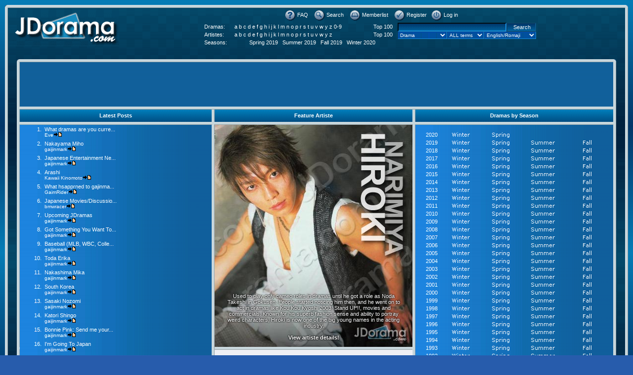

--- FILE ---
content_type: text/html; charset=UTF-8
request_url: https://jdorama.com/index.htm&sid=4884d4cd5bc840665bddab1c6631a6d1
body_size: 11786
content:
<!DOCTYPE HTML PUBLIC "-//W3C//DTD HTML 4.01 Transitional//EN">
<html xmlns="//www.w3.org/1999/xhtml" xmlns:fb="//www.facebook.com/2008/fbml" dir="ltr">
<head>
<meta http-equiv="Content-Type" content="text/html; charset=utf-8">
<meta http-equiv="Content-Style-Type" content="text/css">
<meta name="DESCRIPTION" content="JDorama.com is a site for fans of Japanese Drama (also called jdrama, jdorama or j-drama). It offers information on j-drama, reviews of your favorite jdrama series, and a wonderful jdorama forum where you can discuss all aspects of Japanese Drama."><meta name="KEYWORDS" content="jdorama japdrama jap drama dorama nihon Japanese database pictures artiste actress actor theme song vcd dvd soundtrack lyrics jpop discussion forum"><link rel="top" href="./index.php?sid=ef5493964288cbecb20427c5309d9fe4" title="jdorama.com Forum Index" />
<link rel="search" href="./search.php?sid=ef5493964288cbecb20427c5309d9fe4" title="Search" />
<link rel="help" href="./faq.php?sid=ef5493964288cbecb20427c5309d9fe4" title="FAQ" />
<link rel="author" href="./memberlist.php?sid=ef5493964288cbecb20427c5309d9fe4" title="Memberlist" />

<meta content='6467837834' property='fb:app_id'/>
<meta content='618276440' property='fb:admins'/>


<title>Japanese Drama Home :: jdorama.com</title>

<link rel="stylesheet" href="templates/JDorama/JDorama.css" type="text/css">
<script language="JavaScript" src="templates/JDorama/fade.js"></script>

<script src='//platform.twitter.com/widgets.js' type='text/javascript'></script>
<script type="text/javascript" src="//apis.google.com/js/plusone.js"></script>


<script type="text/javascript">

  var _gaq = _gaq || [];
  _gaq.push(['_setAccount', 'UA-5378067-1']);
  _gaq.push(['_trackPageview']);

  (function() {
    var ga = document.createElement('script'); ga.type = 'text/javascript'; ga.async = true;
    ga.src = ('https:' == document.location.protocol ? 'https://ssl' : 'http://www') + '.google-analytics.com/ga.js';
    var s = document.getElementsByTagName('script')[0]; s.parentNode.insertBefore(ga, s);
  })();

</script>
</head>
<body bgcolor="#0071AE" text="#FFFFFF" link="#FFFFFF" vlink="#9CCEFF">

<div id="fb-root"></div>
<script>(function(d, s, id) {
  var js, fjs = d.getElementsByTagName(s)[0];
  if (d.getElementById(id)) return;
  js = d.createElement(s); js.id = id;
  js.src = "//connect.facebook.net/en_US/sdk.js#xfbml=1&version=v2.5&appId=6467837834";
  fjs.parentNode.insertBefore(js, fjs);
}(document, 'script', 'facebook-jssdk'));</script>



<a name="top"></a>

<table border="0" cellspacing="0" cellpadding="0" align="center" width="100%">
  <tr>
    <td width="0%" class="mainboxLefttop"><img src="templates/JDorama/images/spacer.gif" width="6" height="6"></td>
    <td width="100%" class="mainboxTop"><img src="templates/JDorama/images/spacer.gif" width="6" height="6"></td>
    <td width="0%" class="mainboxRighttop"><img src="templates/JDorama/images/spacer.gif" width="6" height="6"></td>		  	
  </tr>
  <tr> 
    <td width="0%" class="mainboxLeft"><img src="templates/JDorama/images/spacer.gif" width="6" height="6"></td>
    <td width="100%" class="mainbox">
	
	<table width="100%" cellpadding="0" border="0">
		<tr>
			<td>	
		
				<table width="100%" cellspacing="0" cellpadding="0" border="0" style="height:74px">
					<tr valign="top"> 
						<td style="width:223px;height:74px"><a href="index.htm&amp;sid=ef5493964288cbecb20427c5309d9fe4"><img src="templates/JDorama/images/logo_JDorama.gif" border="0" alt="jdorama.com Forum Index" vspace="1" /></a></td>
						<td align="center" width="100%" valign="middle"> 
					
							<table cellspacing="0" cellpadding="2" border="0">
								<tr> 
									<td colspan="4" align="center" valign="top" nowrap="nowrap"><span class="mainmenu">
										&nbsp;<a href="faq.htm&amp;sid=ef5493964288cbecb20427c5309d9fe4" class="mainmenu"><img src="templates/JDorama/images/icon_mini_faq.gif" border="0" alt="FAQ" hspace="3" style="vertical-align:middle" />FAQ</a>&nbsp; 
										&nbsp;<a href="search.php?sid=ef5493964288cbecb20427c5309d9fe4" class="mainmenu"><img src="templates/JDorama/images/icon_mini_search.gif" border="0" alt="Search" hspace="3" style="vertical-align:middle" />Search</a>&nbsp; 
										&nbsp;<a href="memberlist.htm&amp;sid=ef5493964288cbecb20427c5309d9fe4" class="mainmenu"><img src="templates/JDorama/images/icon_mini_members.gif" border="0" alt="Memberlist" hspace="3" style="vertical-align:middle" />Memberlist</a>&nbsp;
																				&nbsp;<a href="profile.php?mode=register&amp;sid=ef5493964288cbecb20427c5309d9fe4" class="mainmenu"><img src="templates/JDorama/images/icon_mini_register.gif" border="0" alt="Register" hspace="3" style="vertical-align:middle" />Register</a>
																														&nbsp;<a href="login.php?sid=ef5493964288cbecb20427c5309d9fe4" class="mainmenu"><img src="templates/JDorama/images/icon_mini_login.gif" border="0" alt="Log in" hspace="3" style="vertical-align:middle" />Log in</a>&nbsp;
										</span>
									</td>
									<td rowspan="3">
										
									</td>
								</tr>

								<tr valign="bottom">
									<td align="center" valign="top" nowrap="nowrap">
										<table border="0" cellspacing="0" cellpadding="2" width="385">
											<tr><td class="mainmenu">Dramas: </td><td class="mainmenu"><a href="list.drama.A.0.htm">a</a> <a href="list.drama.B.0.htm">b</a> <a href="list.drama.C.0.htm">c</a> <a href="list.drama.D.0.htm">d</a> <a href="list.drama.E.0.htm">e</a> <a href="list.drama.F.0.htm">f</a> <a href="list.drama.G.0.htm">g</a> <a href="list.drama.H.0.htm">h</a> <a href="list.drama.I.0.htm">i</a> <a href="list.drama.J.0.htm">j</a> <a href="list.drama.K.0.htm">k</a> <a href="list.drama.L.0.htm">l</a> <a href="list.drama.M.0.htm">m</a> <a href="list.drama.N.0.htm">n</a> <a href="list.drama.O.0.htm">o</a> <a href="list.drama.P.0.htm">p</a> <a href="list.drama.R.0.htm">r</a> <a href="list.drama.S.0.htm">s</a> <a href="list.drama.T.0.htm">t</a> <a href="list.drama.U.0.htm">u</a> <a href="list.drama.V.0.htm">v</a> <a href="list.drama.W.0.htm">w</a> <a href="list.drama.Y.0.htm">y</a> <a href="list.drama.Z.0.htm">z</a> <a href="list.drama.1.0.htm">0-9</a> </td><td align="right"><a href="topdramas.htm">Top 100</a></td></tr>
											<tr><td class="mainmenu">Artistes: </td><td class="mainmenu"><a href="list.artiste.A.0.htm">a</a> <a href="list.artiste.B.0.htm">b</a> <a href="list.artiste.C.0.htm">c</a> <a href="list.artiste.D.0.htm">d</a> <a href="list.artiste.E.0.htm">e</a> <a href="list.artiste.F.0.htm">f</a> <a href="list.artiste.G.0.htm">g</a> <a href="list.artiste.H.0.htm">h</a> <a href="list.artiste.I.0.htm">i</a> <a href="list.artiste.J.0.htm">j</a> <a href="list.artiste.K.0.htm">k</a> <a href="list.artiste.L.0.htm">l</a> <a href="list.artiste.M.0.htm">m</a> <a href="list.artiste.N.0.htm">n</a> <a href="list.artiste.O.0.htm">o</a> <a href="list.artiste.P.0.htm">p</a> <a href="list.artiste.R.0.htm">r</a> <a href="list.artiste.S.0.htm">s</a> <a href="list.artiste.T.0.htm">t</a> <a href="list.artiste.U.0.htm">u</a> <a href="list.artiste.V.0.htm">v</a> <a href="list.artiste.W.0.htm">w</a> <a href="list.artiste.Y.0.htm">y</a> <a href="list.artiste.Z.0.htm">z</a> </td><td align="right"><a href="topartistes.htm">Top 100</a></td></tr>
											<tr><td class="mainmenu">Seasons: </td><td colspan="2" align="center">
												<a href="season.spring.2019.htm">Spring 2019</a> &nbsp;
												<a href="season.summer.2019.htm">Summer 2019</a> &nbsp;
												<a href="season.fall.2019.htm">Fall 2019</a> &nbsp;
												<a href="season.winter.2020.htm">Winter 2020</a> &nbsp;
											</td></tr>
										</table>
									</td>
									<td><form action="list.php" id="search"></td>
									<td align="center" valign="top" nowrap="nowrap">
										<table width="280" border="0" cellspacing="0" cellpadding="0">
											<tr>
												<td><input style="width:220px" name="s" value=""><input style="width:60px" name="sbutton" type="submit" value="Search"></td>
											</tr>
											<tr>
												<td><select name="w" class="gensmall" style="width:100px"><option value="d">Drama<option value="a">Artiste<option value="c">Cast<option value="t">Soundtrack<option value="l">Lyrics<option value="y">Synopsis<option value="w">JDict<option value="wn">JDict-Names<option value="wc">JDict-Computing<option value="ws">JDict-Science</select><select name="op" class="gensmall" style="width:75px"><option value="and">ALL terms<option value="or">Any term</select><select name="l" class="gensmall" style="width:105px"><option value="e">English/Romaji<option value="j">Japanese UTF-8<option value="ro">Romaji only<option value="eo">English only</select></td>
											</tr>
										</table>
									</td>
									<td></form></td>
								</tr>
								<tr><td colspan="4" style="width:20px"></td></tr>
							</table>

						</td>
					</tr>
				</table>
			</td>
		</tr>
	</table>

	<table width="100%" cellpadding="16" border="0">
		<tr>
			<td>	

			<table border="0" cellspacing="0" cellpadding="0" width="100%">
	<tr> 
	  <td width="6" class="mainboxLefttop"><img src="templates/JDorama/images/spacer.gif" width="6" height="6"></td>
	  <td width="100%" class="mainboxTop"><img src="templates/JDorama/images/spacer.gif" width="6" height="6"></td>
	  <td width="6" class="mainboxRighttop"><img src="templates/JDorama/images/spacer.gif" width="6" height="6"></td>
	</tr>
        <tr>
          <td width="0%" class="cboxLeft"><img src="templates/JDorama/images/spacer.gif" width="6" height="6"></td>
          <td width="100%" class="cbox" align="center"> 

<script type="text/javascript"><!--
google_ad_client = "pub-5875637727664718";
google_ad_width = 728;
google_ad_height = 90;
google_ad_format = "728x90_as";
google_ad_type = "text_image";
//2006-11-06: Main top
google_ad_channel = "0580889326";
google_color_border = "11609A";
google_color_bg = "11609A";
google_color_link = "FFFFFF";
google_color_text = "FFFFFF";
google_color_url = "FFFFFF";
//--></script>
<script type="text/javascript"
  src="//pagead2.googlesyndication.com/pagead/show_ads.js">
</script>

          </td>
          <td width="0%" class="cboxRight"><img src="templates/JDorama/images/spacer.gif" width="6" height="6"></td>
        </tr>
	
        <tr>
		  <td width="0%" class="mainboxMiddleleft"><img src="templates/JDorama/images/spacer.gif" width="6" height="6"></td>
          <td width="100%" valign="top" class="cboxBottom"><img src="templates/JDorama/images/spacer.gif" width="6" height="6"></td>
		  <td width="0%" class="mainboxMiddleright"><img src="templates/JDorama/images/spacer.gif" width="6" height="6"></td>
        </tr>
	</table>



	<table border="0" cellspacing="0" cellpadding="0" width="100%">
	<tr> 
	  <td width="6" class="mainboxLeft"><img src="templates/JDorama/images/spacer.gif" width="6" height="6"></td>
	  <td class="ErrorConfirmBox"> 
		<table border="0" cellspacing="0" cellpadding="3" width="100%">
		  <tr><th>Latest Posts</th></tr>
		</table>
	  </td>
	  <td width="6" class="mainboxLeft"><img src="templates/JDorama/images/spacer.gif" width="6" height="6"></td>
	  <td width="400" class="ErrorConfirmBox"> 
		<table border="0" cellspacing="0" cellpadding="3" width="100%">
		  <tr><th><a href="featureartistes.htm">Feature Artiste</a></th></tr>
		</table>
	  </td>
	  <td width="6" class="mainboxRight"><img src="templates/JDorama/images/spacer.gif" width="6" height="6"></td>
	  <td class="ErrorConfirmBox"> 
		<table border="0" cellspacing="0" cellpadding="3" width="100%">
		  <tr><th>Dramas by Season</th></tr>
		</table>
	  </td>
	  <td width="6" class="mainboxRight"><img src="templates/JDorama/images/spacer.gif" width="6" height="6"></td>
	</tr>
	<tr>
		<td width="0%" class="mainboxMiddleleft"><img src="templates/JDorama/images/spacer.gif" width="6" height="6"></td>
		<td class="mainboxMiddlecenter"><img src="templates/JDorama/images/spacer.gif" width="6" height="6"></td>
		<td width="0%" class="mainboxMiddlecross"><img src="templates/JDorama/images/spacer.gif" width="6" height="6"></td>
		<td width="400" class="mainboxMiddlecenter"><img src="templates/JDorama/images/spacer.gif" width="6" height="6"></td>
		<td width="0%" class="mainboxMiddlecross"><img src="templates/JDorama/images/spacer.gif" width="6" height="6"></td>
		<td class="mainboxMiddlecenter"><img src="templates/JDorama/images/spacer.gif" width="6" height="6"></td>
		<td width="0%" class="mainboxMiddleright"><img src="templates/JDorama/images/spacer.gif" width="6" height="6"></td>
	</tr>
	<tr valign="top"> 
	  <td width="6" class="mainboxLeft"><img src="templates/JDorama/images/spacer.gif" width="6" height="6"></td>
	  <td class="cBoxStart" rowspan="3"> 
		<table border="0" cellspacing="0" cellpadding="0" width="100%">
		  <tr><td><script>
	function setStatus(s) {
		window.status=s;
		return(true);
	}
	var title1 = "What dramas are you currently watching?";
var title2 = "Nakayama Miho";
var title3 = "Japanese Entertainment News";
var title4 = "Arashi";
var title5 = "What hsapprned to gajinmark?";
var title6 = "Japanese Movies/Discussion/Recommendations";
var title7 = "Upcoming JDramas";
var title8 = "Got Something You Want To Say?";
var title9 = "Baseball (MLB, WBC, College, etc.)";
var title10 = "Toda Erika";
var title11 = "Nakashima Mika";
var title12 = "South Korea";
var title13 = "Sasaki Nozomi";
var title14 = "Katori Shingo";
var title15 = "Bonnie Pink: Send me your questions!";
var title16 = "I'm Going To Japan";
var title17 = "Academy Awards/Oscars";
var title18 = "How's the Weather There?";

</script><table width=100% border=0 cellspacing=0 cellpadding=3><tr valign=top><td align=right>1.</td><td><a href='viewtopic.1305.htm' onMouseOver='return setStatus(title1)' onMouseOut='return setStatus("")'>What dramas are you curre...</a><br><span class='gensmall'><a href='viewprofile.7512.htm'>Eve</a><a href='viewpost.964614.htm#964614'><img src='templates/JDorama/images/icon_latest_reply.gif' border='0'></a></span></td></tr><tr valign=top><td align=right>2.</td><td><a href='viewtopic.3193.htm' onMouseOver='return setStatus(title2)' onMouseOut='return setStatus("")'>Nakayama Miho</a><br><span class='gensmall'><a href='viewprofile.30463.htm'>gaijinmark</a><a href='viewpost.964613.htm#964613'><img src='templates/JDorama/images/icon_latest_reply.gif' border='0'></a></span></td></tr><tr valign=top><td align=right>3.</td><td><a href='viewtopic.3827.htm' onMouseOver='return setStatus(title3)' onMouseOut='return setStatus("")'>Japanese Entertainment Ne...</a><br><span class='gensmall'><a href='viewprofile.30463.htm'>gaijinmark</a><a href='viewpost.964612.htm#964612'><img src='templates/JDorama/images/icon_latest_reply.gif' border='0'></a></span></td></tr><tr valign=top><td align=right>4.</td><td><a href='viewtopic.2525.htm' onMouseOver='return setStatus(title4)' onMouseOut='return setStatus("")'>Arashi</a><br><span class='gensmall'><a href='viewprofile.11775.htm'>Kawaii Kinomoto</a><a href='viewpost.964611.htm#964611'><img src='templates/JDorama/images/icon_latest_reply.gif' border='0'></a></span></td></tr><tr valign=top><td align=right>5.</td><td><a href='viewtopic.13537.htm' onMouseOver='return setStatus(title5)' onMouseOut='return setStatus("")'>What hsapprned to gajinma...</a><br><span class='gensmall'><a href='viewprofile.52346.htm'>GaimRider</a><a href='viewpost.964610.htm#964610'><img src='templates/JDorama/images/icon_latest_reply.gif' border='0'></a></span></td></tr><tr valign=top><td align=right>6.</td><td><a href='viewtopic.1753.htm' onMouseOver='return setStatus(title6)' onMouseOut='return setStatus("")'>Japanese Movies/Discussio...</a><br><span class='gensmall'><a href='viewprofile.2250.htm'>bmwracer</a><a href='viewpost.964609.htm#964609'><img src='templates/JDorama/images/icon_latest_reply.gif' border='0'></a></span></td></tr><tr valign=top><td align=right>7.</td><td><a href='viewtopic.4683.htm' onMouseOver='return setStatus(title7)' onMouseOut='return setStatus("")'>Upcoming JDramas</a><br><span class='gensmall'><a href='viewprofile.30463.htm'>gaijinmark</a><a href='viewpost.964607.htm#964607'><img src='templates/JDorama/images/icon_latest_reply.gif' border='0'></a></span></td></tr><tr valign=top><td align=right>8.</td><td><a href='viewtopic.2524.htm' onMouseOver='return setStatus(title8)' onMouseOut='return setStatus("")'>Got Something You Want To...</a><br><span class='gensmall'><a href='viewprofile.30463.htm'>gaijinmark</a><a href='viewpost.964606.htm#964606'><img src='templates/JDorama/images/icon_latest_reply.gif' border='0'></a></span></td></tr><tr valign=top><td align=right>9.</td><td><a href='viewtopic.5618.htm' onMouseOver='return setStatus(title9)' onMouseOut='return setStatus("")'>Baseball (MLB, WBC, Colle...</a><br><span class='gensmall'><a href='viewprofile.30463.htm'>gaijinmark</a><a href='viewpost.964605.htm#964605'><img src='templates/JDorama/images/icon_latest_reply.gif' border='0'></a></span></td></tr><tr valign=top><td align=right>10.</td><td><a href='viewtopic.8165.htm' onMouseOver='return setStatus(title10)' onMouseOut='return setStatus("")'>Toda Erika</a><br><span class='gensmall'><a href='viewprofile.30463.htm'>gaijinmark</a><a href='viewpost.964604.htm#964604'><img src='templates/JDorama/images/icon_latest_reply.gif' border='0'></a></span></td></tr><tr valign=top><td align=right>11.</td><td><a href='viewtopic.2842.htm' onMouseOver='return setStatus(title11)' onMouseOut='return setStatus("")'>Nakashima Mika</a><br><span class='gensmall'><a href='viewprofile.30463.htm'>gaijinmark</a><a href='viewpost.964603.htm#964603'><img src='templates/JDorama/images/icon_latest_reply.gif' border='0'></a></span></td></tr><tr valign=top><td align=right>12.</td><td><a href='viewtopic.1570.htm' onMouseOver='return setStatus(title12)' onMouseOut='return setStatus("")'>South Korea</a><br><span class='gensmall'><a href='viewprofile.30463.htm'>gaijinmark</a><a href='viewpost.964601.htm#964601'><img src='templates/JDorama/images/icon_latest_reply.gif' border='0'></a></span></td></tr><tr valign=top><td align=right>13.</td><td><a href='viewtopic.12808.htm' onMouseOver='return setStatus(title13)' onMouseOut='return setStatus("")'>Sasaki Nozomi</a><br><span class='gensmall'><a href='viewprofile.30463.htm'>gaijinmark</a><a href='viewpost.964600.htm#964600'><img src='templates/JDorama/images/icon_latest_reply.gif' border='0'></a></span></td></tr><tr valign=top><td align=right>14.</td><td><a href='viewtopic.6286.htm' onMouseOver='return setStatus(title14)' onMouseOut='return setStatus("")'>Katori Shingo</a><br><span class='gensmall'><a href='viewprofile.30463.htm'>gaijinmark</a><a href='viewpost.964598.htm#964598'><img src='templates/JDorama/images/icon_latest_reply.gif' border='0'></a></span></td></tr><tr valign=top><td align=right>15.</td><td><a href='viewtopic.6967.htm' onMouseOver='return setStatus(title15)' onMouseOut='return setStatus("")'>Bonnie Pink: Send me your...</a><br><span class='gensmall'><a href='viewprofile.30463.htm'>gaijinmark</a><a href='viewpost.964596.htm#964596'><img src='templates/JDorama/images/icon_latest_reply.gif' border='0'></a></span></td></tr><tr valign=top><td align=right>16.</td><td><a href='viewtopic.6540.htm' onMouseOver='return setStatus(title16)' onMouseOut='return setStatus("")'>I&#39;m Going To Japan</a><br><span class='gensmall'><a href='viewprofile.30463.htm'>gaijinmark</a><a href='viewpost.964595.htm#964595'><img src='templates/JDorama/images/icon_latest_reply.gif' border='0'></a></span></td></tr><tr valign=top><td align=right>17.</td><td><a href='viewtopic.3427.htm' onMouseOver='return setStatus(title17)' onMouseOut='return setStatus("")'>Academy Awards/Oscars</a><br><span class='gensmall'><a href='viewprofile.30463.htm'>gaijinmark</a><a href='viewpost.964593.htm#964593'><img src='templates/JDorama/images/icon_latest_reply.gif' border='0'></a></span></td></tr><tr valign=top><td align=right>18.</td><td><a href='viewtopic.2739.htm' onMouseOver='return setStatus(title18)' onMouseOut='return setStatus("")'>How&#39;s the Weather There?</a><br><span class='gensmall'><a href='viewprofile.7512.htm'>Eve</a><a href='viewpost.964589.htm#964589'><img src='templates/JDorama/images/icon_latest_reply.gif' border='0'></a></span></td></tr><tr><td colspan='2' align='center'><br><a href='search.php?search_id=newposts'>View posts since last visit</a></td></tr></table></td></tr>
		</table>
	  </td>
	  <td width="6" class="mainboxLeft"><img src="templates/JDorama/images/spacer.gif" width="6" height="6"></td>
	  <td width="400" class="ErrorConfirmBox"> 
		<table border="0" cellspacing="0" cellpadding="0" width="100%">
		  <tr valign="top"><td style="width:400px;height:450px;"><div style="width:400px;height:450px;position:absolute"><div style="position:absolute;left:0px;right:0px;width:400px;height:450px"><img src="img_f/feature_narimiya_hiroki.jpg" width="400" height="450" /></div><table style="position:absolute;left:0px;right:0px;width:400px;height:450px"><tr valign="bottom"><td style="text-align:center;color:#ffffff; text-shadow:0px 0px 3px #000000, 0px 0px 3px #000000; padding:0px 20px 15px 20px; width:400px;height:450px">Used to play only cameo roles in dramas until he got a role as Noda Takeshi in Gokusen. People started noticing him then, and he went on to act in dramas like Kou Kou Kyoshi 2003, Stand UP!!, movies and commercials. Known for his superb fashion sense and ability to portray weird characters, Hiroki is now one of the big young names in the acting industry.<br><br><b><a href="artiste.1562.htm" style="text-shadow:0 0 3px black,0 0 3px black">View artiste details!</a></b></td></tr></table></div></td></tr>
		</table>
	  </td>
	  <td width="6" class="mainboxRight"><img src="templates/JDorama/images/spacer.gif" width="6" height="6"></td>
	  <td class="cBoxStart" rowspan="3"> 
		<table border="0" cellspacing="0" cellpadding="0" width="100%">
		  <tr><td><div style="overflow:auto;height:675px"><br><table width=90% border=0 cellspacing=0 cellpadding=1 align=center><tr><td>2020</td><td><a href="season.winter.2020.htm"><img border='0' height='13' src='images/jdrama.winter.gif' width='38' height='13' alt='Winter Japanese Dramas' /></a></td><td><a href="season.spring.2020.htm"><img border='0' height='14' src='images/jdrama.spring.gif' width='37' height='14' alt='Spring Japanese Dramas' /></a></td><td></td><td></td></tr><tr><td>2019</td><td><a href="season.winter.2019.htm"><img border='0' height='13' src='images/jdrama.winter.gif' width='38' height='13' alt='Winter Japanese Dramas' /></a></td><td><a href="season.spring.2019.htm"><img border='0' height='14' src='images/jdrama.spring.gif' width='37' height='14' alt='Spring Japanese Dramas' /></a></td><td><a href="season.summer.2019.htm"><img border='0' height='12' src='images/jdrama.summer.gif' width='50' height='12' alt='Summer Japanese Dramas' /></a></td><td><a href="season.fall.2019.htm"><img border='0' height='13' src='images/jdrama.fall.gif' width='19' height='13' alt='Fall Japanese Dramas' /></a></td></tr><tr><td>2018</td><td><a href="season.winter.2018.htm"><img border='0' height='13' src='images/jdrama.winter.gif' width='38' height='13' alt='Winter Japanese Dramas' /></a></td><td><a href="season.spring.2018.htm"><img border='0' height='14' src='images/jdrama.spring.gif' width='37' height='14' alt='Spring Japanese Dramas' /></a></td><td><a href="season.summer.2018.htm"><img border='0' height='12' src='images/jdrama.summer.gif' width='50' height='12' alt='Summer Japanese Dramas' /></a></td><td><a href="season.fall.2018.htm"><img border='0' height='13' src='images/jdrama.fall.gif' width='19' height='13' alt='Fall Japanese Dramas' /></a></td></tr><tr><td>2017</td><td><a href="season.winter.2017.htm"><img border='0' height='13' src='images/jdrama.winter.gif' width='38' height='13' alt='Winter Japanese Dramas' /></a></td><td><a href="season.spring.2017.htm"><img border='0' height='14' src='images/jdrama.spring.gif' width='37' height='14' alt='Spring Japanese Dramas' /></a></td><td><a href="season.summer.2017.htm"><img border='0' height='12' src='images/jdrama.summer.gif' width='50' height='12' alt='Summer Japanese Dramas' /></a></td><td><a href="season.fall.2017.htm"><img border='0' height='13' src='images/jdrama.fall.gif' width='19' height='13' alt='Fall Japanese Dramas' /></a></td></tr><tr><td>2016</td><td><a href="season.winter.2016.htm"><img border='0' height='13' src='images/jdrama.winter.gif' width='38' height='13' alt='Winter Japanese Dramas' /></a></td><td><a href="season.spring.2016.htm"><img border='0' height='14' src='images/jdrama.spring.gif' width='37' height='14' alt='Spring Japanese Dramas' /></a></td><td><a href="season.summer.2016.htm"><img border='0' height='12' src='images/jdrama.summer.gif' width='50' height='12' alt='Summer Japanese Dramas' /></a></td><td><a href="season.fall.2016.htm"><img border='0' height='13' src='images/jdrama.fall.gif' width='19' height='13' alt='Fall Japanese Dramas' /></a></td></tr><tr><td>2015</td><td><a href="season.winter.2015.htm"><img border='0' height='13' src='images/jdrama.winter.gif' width='38' height='13' alt='Winter Japanese Dramas' /></a></td><td><a href="season.spring.2015.htm"><img border='0' height='14' src='images/jdrama.spring.gif' width='37' height='14' alt='Spring Japanese Dramas' /></a></td><td><a href="season.summer.2015.htm"><img border='0' height='12' src='images/jdrama.summer.gif' width='50' height='12' alt='Summer Japanese Dramas' /></a></td><td><a href="season.fall.2015.htm"><img border='0' height='13' src='images/jdrama.fall.gif' width='19' height='13' alt='Fall Japanese Dramas' /></a></td></tr><tr><td>2014</td><td><a href="season.winter.2014.htm"><img border='0' height='13' src='images/jdrama.winter.gif' width='38' height='13' alt='Winter Japanese Dramas' /></a></td><td><a href="season.spring.2014.htm"><img border='0' height='14' src='images/jdrama.spring.gif' width='37' height='14' alt='Spring Japanese Dramas' /></a></td><td><a href="season.summer.2014.htm"><img border='0' height='12' src='images/jdrama.summer.gif' width='50' height='12' alt='Summer Japanese Dramas' /></a></td><td><a href="season.fall.2014.htm"><img border='0' height='13' src='images/jdrama.fall.gif' width='19' height='13' alt='Fall Japanese Dramas' /></a></td></tr><tr><td>2013</td><td><a href="season.winter.2013.htm"><img border='0' height='13' src='images/jdrama.winter.gif' width='38' height='13' alt='Winter Japanese Dramas' /></a></td><td><a href="season.spring.2013.htm"><img border='0' height='14' src='images/jdrama.spring.gif' width='37' height='14' alt='Spring Japanese Dramas' /></a></td><td><a href="season.summer.2013.htm"><img border='0' height='12' src='images/jdrama.summer.gif' width='50' height='12' alt='Summer Japanese Dramas' /></a></td><td><a href="season.fall.2013.htm"><img border='0' height='13' src='images/jdrama.fall.gif' width='19' height='13' alt='Fall Japanese Dramas' /></a></td></tr><tr><td>2012</td><td><a href="season.winter.2012.htm"><img border='0' height='13' src='images/jdrama.winter.gif' width='38' height='13' alt='Winter Japanese Dramas' /></a></td><td><a href="season.spring.2012.htm"><img border='0' height='14' src='images/jdrama.spring.gif' width='37' height='14' alt='Spring Japanese Dramas' /></a></td><td><a href="season.summer.2012.htm"><img border='0' height='12' src='images/jdrama.summer.gif' width='50' height='12' alt='Summer Japanese Dramas' /></a></td><td><a href="season.fall.2012.htm"><img border='0' height='13' src='images/jdrama.fall.gif' width='19' height='13' alt='Fall Japanese Dramas' /></a></td></tr><tr><td>2011</td><td><a href="season.winter.2011.htm"><img border='0' height='13' src='images/jdrama.winter.gif' width='38' height='13' alt='Winter Japanese Dramas' /></a></td><td><a href="season.spring.2011.htm"><img border='0' height='14' src='images/jdrama.spring.gif' width='37' height='14' alt='Spring Japanese Dramas' /></a></td><td><a href="season.summer.2011.htm"><img border='0' height='12' src='images/jdrama.summer.gif' width='50' height='12' alt='Summer Japanese Dramas' /></a></td><td><a href="season.fall.2011.htm"><img border='0' height='13' src='images/jdrama.fall.gif' width='19' height='13' alt='Fall Japanese Dramas' /></a></td></tr><tr><td>2010</td><td><a href="season.winter.2010.htm"><img border='0' height='13' src='images/jdrama.winter.gif' width='38' height='13' alt='Winter Japanese Dramas' /></a></td><td><a href="season.spring.2010.htm"><img border='0' height='14' src='images/jdrama.spring.gif' width='37' height='14' alt='Spring Japanese Dramas' /></a></td><td><a href="season.summer.2010.htm"><img border='0' height='12' src='images/jdrama.summer.gif' width='50' height='12' alt='Summer Japanese Dramas' /></a></td><td><a href="season.fall.2010.htm"><img border='0' height='13' src='images/jdrama.fall.gif' width='19' height='13' alt='Fall Japanese Dramas' /></a></td></tr><tr><td>2009</td><td><a href="season.winter.2009.htm"><img border='0' height='13' src='images/jdrama.winter.gif' width='38' height='13' alt='Winter Japanese Dramas' /></a></td><td><a href="season.spring.2009.htm"><img border='0' height='14' src='images/jdrama.spring.gif' width='37' height='14' alt='Spring Japanese Dramas' /></a></td><td><a href="season.summer.2009.htm"><img border='0' height='12' src='images/jdrama.summer.gif' width='50' height='12' alt='Summer Japanese Dramas' /></a></td><td><a href="season.fall.2009.htm"><img border='0' height='13' src='images/jdrama.fall.gif' width='19' height='13' alt='Fall Japanese Dramas' /></a></td></tr><tr><td>2008</td><td><a href="season.winter.2008.htm"><img border='0' height='13' src='images/jdrama.winter.gif' width='38' height='13' alt='Winter Japanese Dramas' /></a></td><td><a href="season.spring.2008.htm"><img border='0' height='14' src='images/jdrama.spring.gif' width='37' height='14' alt='Spring Japanese Dramas' /></a></td><td><a href="season.summer.2008.htm"><img border='0' height='12' src='images/jdrama.summer.gif' width='50' height='12' alt='Summer Japanese Dramas' /></a></td><td><a href="season.fall.2008.htm"><img border='0' height='13' src='images/jdrama.fall.gif' width='19' height='13' alt='Fall Japanese Dramas' /></a></td></tr><tr><td>2007</td><td><a href="season.winter.2007.htm"><img border='0' height='13' src='images/jdrama.winter.gif' width='38' height='13' alt='Winter Japanese Dramas' /></a></td><td><a href="season.spring.2007.htm"><img border='0' height='14' src='images/jdrama.spring.gif' width='37' height='14' alt='Spring Japanese Dramas' /></a></td><td><a href="season.summer.2007.htm"><img border='0' height='12' src='images/jdrama.summer.gif' width='50' height='12' alt='Summer Japanese Dramas' /></a></td><td><a href="season.fall.2007.htm"><img border='0' height='13' src='images/jdrama.fall.gif' width='19' height='13' alt='Fall Japanese Dramas' /></a></td></tr><tr><td>2006</td><td><a href="season.winter.2006.htm"><img border='0' height='13' src='images/jdrama.winter.gif' width='38' height='13' alt='Winter Japanese Dramas' /></a></td><td><a href="season.spring.2006.htm"><img border='0' height='14' src='images/jdrama.spring.gif' width='37' height='14' alt='Spring Japanese Dramas' /></a></td><td><a href="season.summer.2006.htm"><img border='0' height='12' src='images/jdrama.summer.gif' width='50' height='12' alt='Summer Japanese Dramas' /></a></td><td><a href="season.fall.2006.htm"><img border='0' height='13' src='images/jdrama.fall.gif' width='19' height='13' alt='Fall Japanese Dramas' /></a></td></tr><tr><td>2005</td><td><a href="season.winter.2005.htm"><img border='0' height='13' src='images/jdrama.winter.gif' width='38' height='13' alt='Winter Japanese Dramas' /></a></td><td><a href="season.spring.2005.htm"><img border='0' height='14' src='images/jdrama.spring.gif' width='37' height='14' alt='Spring Japanese Dramas' /></a></td><td><a href="season.summer.2005.htm"><img border='0' height='12' src='images/jdrama.summer.gif' width='50' height='12' alt='Summer Japanese Dramas' /></a></td><td><a href="season.fall.2005.htm"><img border='0' height='13' src='images/jdrama.fall.gif' width='19' height='13' alt='Fall Japanese Dramas' /></a></td></tr><tr><td>2004</td><td><a href="season.winter.2004.htm"><img border='0' height='13' src='images/jdrama.winter.gif' width='38' height='13' alt='Winter Japanese Dramas' /></a></td><td><a href="season.spring.2004.htm"><img border='0' height='14' src='images/jdrama.spring.gif' width='37' height='14' alt='Spring Japanese Dramas' /></a></td><td><a href="season.summer.2004.htm"><img border='0' height='12' src='images/jdrama.summer.gif' width='50' height='12' alt='Summer Japanese Dramas' /></a></td><td><a href="season.fall.2004.htm"><img border='0' height='13' src='images/jdrama.fall.gif' width='19' height='13' alt='Fall Japanese Dramas' /></a></td></tr><tr><td>2003</td><td><a href="season.winter.2003.htm"><img border='0' height='13' src='images/jdrama.winter.gif' width='38' height='13' alt='Winter Japanese Dramas' /></a></td><td><a href="season.spring.2003.htm"><img border='0' height='14' src='images/jdrama.spring.gif' width='37' height='14' alt='Spring Japanese Dramas' /></a></td><td><a href="season.summer.2003.htm"><img border='0' height='12' src='images/jdrama.summer.gif' width='50' height='12' alt='Summer Japanese Dramas' /></a></td><td><a href="season.fall.2003.htm"><img border='0' height='13' src='images/jdrama.fall.gif' width='19' height='13' alt='Fall Japanese Dramas' /></a></td></tr><tr><td>2002</td><td><a href="season.winter.2002.htm"><img border='0' height='13' src='images/jdrama.winter.gif' width='38' height='13' alt='Winter Japanese Dramas' /></a></td><td><a href="season.spring.2002.htm"><img border='0' height='14' src='images/jdrama.spring.gif' width='37' height='14' alt='Spring Japanese Dramas' /></a></td><td><a href="season.summer.2002.htm"><img border='0' height='12' src='images/jdrama.summer.gif' width='50' height='12' alt='Summer Japanese Dramas' /></a></td><td><a href="season.fall.2002.htm"><img border='0' height='13' src='images/jdrama.fall.gif' width='19' height='13' alt='Fall Japanese Dramas' /></a></td></tr><tr><td>2001</td><td><a href="season.winter.2001.htm"><img border='0' height='13' src='images/jdrama.winter.gif' width='38' height='13' alt='Winter Japanese Dramas' /></a></td><td><a href="season.spring.2001.htm"><img border='0' height='14' src='images/jdrama.spring.gif' width='37' height='14' alt='Spring Japanese Dramas' /></a></td><td><a href="season.summer.2001.htm"><img border='0' height='12' src='images/jdrama.summer.gif' width='50' height='12' alt='Summer Japanese Dramas' /></a></td><td><a href="season.fall.2001.htm"><img border='0' height='13' src='images/jdrama.fall.gif' width='19' height='13' alt='Fall Japanese Dramas' /></a></td></tr><tr><td>2000</td><td><a href="season.winter.2000.htm"><img border='0' height='13' src='images/jdrama.winter.gif' width='38' height='13' alt='Winter Japanese Dramas' /></a></td><td><a href="season.spring.2000.htm"><img border='0' height='14' src='images/jdrama.spring.gif' width='37' height='14' alt='Spring Japanese Dramas' /></a></td><td><a href="season.summer.2000.htm"><img border='0' height='12' src='images/jdrama.summer.gif' width='50' height='12' alt='Summer Japanese Dramas' /></a></td><td><a href="season.fall.2000.htm"><img border='0' height='13' src='images/jdrama.fall.gif' width='19' height='13' alt='Fall Japanese Dramas' /></a></td></tr><tr><td>1999</td><td><a href="season.winter.1999.htm"><img border='0' height='13' src='images/jdrama.winter.gif' width='38' height='13' alt='Winter Japanese Dramas' /></a></td><td><a href="season.spring.1999.htm"><img border='0' height='14' src='images/jdrama.spring.gif' width='37' height='14' alt='Spring Japanese Dramas' /></a></td><td><a href="season.summer.1999.htm"><img border='0' height='12' src='images/jdrama.summer.gif' width='50' height='12' alt='Summer Japanese Dramas' /></a></td><td><a href="season.fall.1999.htm"><img border='0' height='13' src='images/jdrama.fall.gif' width='19' height='13' alt='Fall Japanese Dramas' /></a></td></tr><tr><td>1998</td><td><a href="season.winter.1998.htm"><img border='0' height='13' src='images/jdrama.winter.gif' width='38' height='13' alt='Winter Japanese Dramas' /></a></td><td><a href="season.spring.1998.htm"><img border='0' height='14' src='images/jdrama.spring.gif' width='37' height='14' alt='Spring Japanese Dramas' /></a></td><td><a href="season.summer.1998.htm"><img border='0' height='12' src='images/jdrama.summer.gif' width='50' height='12' alt='Summer Japanese Dramas' /></a></td><td><a href="season.fall.1998.htm"><img border='0' height='13' src='images/jdrama.fall.gif' width='19' height='13' alt='Fall Japanese Dramas' /></a></td></tr><tr><td>1997</td><td><a href="season.winter.1997.htm"><img border='0' height='13' src='images/jdrama.winter.gif' width='38' height='13' alt='Winter Japanese Dramas' /></a></td><td><a href="season.spring.1997.htm"><img border='0' height='14' src='images/jdrama.spring.gif' width='37' height='14' alt='Spring Japanese Dramas' /></a></td><td><a href="season.summer.1997.htm"><img border='0' height='12' src='images/jdrama.summer.gif' width='50' height='12' alt='Summer Japanese Dramas' /></a></td><td><a href="season.fall.1997.htm"><img border='0' height='13' src='images/jdrama.fall.gif' width='19' height='13' alt='Fall Japanese Dramas' /></a></td></tr><tr><td>1996</td><td><a href="season.winter.1996.htm"><img border='0' height='13' src='images/jdrama.winter.gif' width='38' height='13' alt='Winter Japanese Dramas' /></a></td><td><a href="season.spring.1996.htm"><img border='0' height='14' src='images/jdrama.spring.gif' width='37' height='14' alt='Spring Japanese Dramas' /></a></td><td><a href="season.summer.1996.htm"><img border='0' height='12' src='images/jdrama.summer.gif' width='50' height='12' alt='Summer Japanese Dramas' /></a></td><td><a href="season.fall.1996.htm"><img border='0' height='13' src='images/jdrama.fall.gif' width='19' height='13' alt='Fall Japanese Dramas' /></a></td></tr><tr><td>1995</td><td><a href="season.winter.1995.htm"><img border='0' height='13' src='images/jdrama.winter.gif' width='38' height='13' alt='Winter Japanese Dramas' /></a></td><td><a href="season.spring.1995.htm"><img border='0' height='14' src='images/jdrama.spring.gif' width='37' height='14' alt='Spring Japanese Dramas' /></a></td><td><a href="season.summer.1995.htm"><img border='0' height='12' src='images/jdrama.summer.gif' width='50' height='12' alt='Summer Japanese Dramas' /></a></td><td><a href="season.fall.1995.htm"><img border='0' height='13' src='images/jdrama.fall.gif' width='19' height='13' alt='Fall Japanese Dramas' /></a></td></tr><tr><td>1994</td><td><a href="season.winter.1994.htm"><img border='0' height='13' src='images/jdrama.winter.gif' width='38' height='13' alt='Winter Japanese Dramas' /></a></td><td><a href="season.spring.1994.htm"><img border='0' height='14' src='images/jdrama.spring.gif' width='37' height='14' alt='Spring Japanese Dramas' /></a></td><td><a href="season.summer.1994.htm"><img border='0' height='12' src='images/jdrama.summer.gif' width='50' height='12' alt='Summer Japanese Dramas' /></a></td><td><a href="season.fall.1994.htm"><img border='0' height='13' src='images/jdrama.fall.gif' width='19' height='13' alt='Fall Japanese Dramas' /></a></td></tr><tr><td>1993</td><td><a href="season.winter.1993.htm"><img border='0' height='13' src='images/jdrama.winter.gif' width='38' height='13' alt='Winter Japanese Dramas' /></a></td><td><a href="season.spring.1993.htm"><img border='0' height='14' src='images/jdrama.spring.gif' width='37' height='14' alt='Spring Japanese Dramas' /></a></td><td><a href="season.summer.1993.htm"><img border='0' height='12' src='images/jdrama.summer.gif' width='50' height='12' alt='Summer Japanese Dramas' /></a></td><td><a href="season.fall.1993.htm"><img border='0' height='13' src='images/jdrama.fall.gif' width='19' height='13' alt='Fall Japanese Dramas' /></a></td></tr><tr><td>1992</td><td><a href="season.winter.1992.htm"><img border='0' height='13' src='images/jdrama.winter.gif' width='38' height='13' alt='Winter Japanese Dramas' /></a></td><td><a href="season.spring.1992.htm"><img border='0' height='14' src='images/jdrama.spring.gif' width='37' height='14' alt='Spring Japanese Dramas' /></a></td><td><a href="season.summer.1992.htm"><img border='0' height='12' src='images/jdrama.summer.gif' width='50' height='12' alt='Summer Japanese Dramas' /></a></td><td><a href="season.fall.1992.htm"><img border='0' height='13' src='images/jdrama.fall.gif' width='19' height='13' alt='Fall Japanese Dramas' /></a></td></tr><tr><td>1991</td><td><a href="season.winter.1991.htm"><img border='0' height='13' src='images/jdrama.winter.gif' width='38' height='13' alt='Winter Japanese Dramas' /></a></td><td><a href="season.spring.1991.htm"><img border='0' height='14' src='images/jdrama.spring.gif' width='37' height='14' alt='Spring Japanese Dramas' /></a></td><td><a href="season.summer.1991.htm"><img border='0' height='12' src='images/jdrama.summer.gif' width='50' height='12' alt='Summer Japanese Dramas' /></a></td><td><a href="season.fall.1991.htm"><img border='0' height='13' src='images/jdrama.fall.gif' width='19' height='13' alt='Fall Japanese Dramas' /></a></td></tr><tr><td>1990</td><td><a href="season.winter.1990.htm"><img border='0' height='13' src='images/jdrama.winter.gif' width='38' height='13' alt='Winter Japanese Dramas' /></a></td><td><a href="season.spring.1990.htm"><img border='0' height='14' src='images/jdrama.spring.gif' width='37' height='14' alt='Spring Japanese Dramas' /></a></td><td><a href="season.summer.1990.htm"><img border='0' height='12' src='images/jdrama.summer.gif' width='50' height='12' alt='Summer Japanese Dramas' /></a></td><td><a href="season.fall.1990.htm"><img border='0' height='13' src='images/jdrama.fall.gif' width='19' height='13' alt='Fall Japanese Dramas' /></a></td></tr><tr><td>1989</td><td><a href="season.winter.1989.htm"><img border='0' height='13' src='images/jdrama.winter.gif' width='38' height='13' alt='Winter Japanese Dramas' /></a></td><td><a href="season.spring.1989.htm"><img border='0' height='14' src='images/jdrama.spring.gif' width='37' height='14' alt='Spring Japanese Dramas' /></a></td><td><a href="season.summer.1989.htm"><img border='0' height='12' src='images/jdrama.summer.gif' width='50' height='12' alt='Summer Japanese Dramas' /></a></td><td><a href="season.fall.1989.htm"><img border='0' height='13' src='images/jdrama.fall.gif' width='19' height='13' alt='Fall Japanese Dramas' /></a></td></tr><tr><td>1988</td><td><a href="season.winter.1988.htm"><img border='0' height='13' src='images/jdrama.winter.gif' width='38' height='13' alt='Winter Japanese Dramas' /></a></td><td><a href="season.spring.1988.htm"><img border='0' height='14' src='images/jdrama.spring.gif' width='37' height='14' alt='Spring Japanese Dramas' /></a></td><td><a href="season.summer.1988.htm"><img border='0' height='12' src='images/jdrama.summer.gif' width='50' height='12' alt='Summer Japanese Dramas' /></a></td><td><a href="season.fall.1988.htm"><img border='0' height='13' src='images/jdrama.fall.gif' width='19' height='13' alt='Fall Japanese Dramas' /></a></td></tr><tr><td>1987</td><td><a href="season.winter.1987.htm"><img border='0' height='13' src='images/jdrama.winter.gif' width='38' height='13' alt='Winter Japanese Dramas' /></a></td><td><a href="season.spring.1987.htm"><img border='0' height='14' src='images/jdrama.spring.gif' width='37' height='14' alt='Spring Japanese Dramas' /></a></td><td></td><td><a href="season.fall.1987.htm"><img border='0' height='13' src='images/jdrama.fall.gif' width='19' height='13' alt='Fall Japanese Dramas' /></a></td></tr><tr><td>1986</td><td></td><td><a href="season.spring.1986.htm"><img border='0' height='14' src='images/jdrama.spring.gif' width='37' height='14' alt='Spring Japanese Dramas' /></a></td><td><a href="season.summer.1986.htm"><img border='0' height='12' src='images/jdrama.summer.gif' width='50' height='12' alt='Summer Japanese Dramas' /></a></td><td><a href="season.fall.1986.htm"><img border='0' height='13' src='images/jdrama.fall.gif' width='19' height='13' alt='Fall Japanese Dramas' /></a></td></tr><tr><td>1985</td><td><a href="season.winter.1985.htm"><img border='0' height='13' src='images/jdrama.winter.gif' width='38' height='13' alt='Winter Japanese Dramas' /></a></td><td></td><td></td><td><a href="season.fall.1985.htm"><img border='0' height='13' src='images/jdrama.fall.gif' width='19' height='13' alt='Fall Japanese Dramas' /></a></td></tr><tr><td>1984</td><td></td><td></td><td></td><td><a href="season.fall.1984.htm"><img border='0' height='13' src='images/jdrama.fall.gif' width='19' height='13' alt='Fall Japanese Dramas' /></a></td></tr><tr><td>1983</td><td></td><td><a href="season.spring.1983.htm"><img border='0' height='14' src='images/jdrama.spring.gif' width='37' height='14' alt='Spring Japanese Dramas' /></a></td><td></td><td></td></tr><tr><td>1981</td><td></td><td></td><td><a href="season.summer.1981.htm"><img border='0' height='12' src='images/jdrama.summer.gif' width='50' height='12' alt='Summer Japanese Dramas' /></a></td><td><a href="season.fall.1981.htm"><img border='0' height='13' src='images/jdrama.fall.gif' width='19' height='13' alt='Fall Japanese Dramas' /></a></td></tr><tr><td>1980</td><td><a href="season.winter.1980.htm"><img border='0' height='13' src='images/jdrama.winter.gif' width='38' height='13' alt='Winter Japanese Dramas' /></a></td><td></td><td></td><td><a href="season.fall.1980.htm"><img border='0' height='13' src='images/jdrama.fall.gif' width='19' height='13' alt='Fall Japanese Dramas' /></a></td></tr><tr><td>1979</td><td></td><td></td><td></td><td><a href="season.fall.1979.htm"><img border='0' height='13' src='images/jdrama.fall.gif' width='19' height='13' alt='Fall Japanese Dramas' /></a></td></tr><tr><td>1978</td><td><a href="season.winter.1978.htm"><img border='0' height='13' src='images/jdrama.winter.gif' width='38' height='13' alt='Winter Japanese Dramas' /></a></td><td></td><td></td><td></td></tr><tr><td>1969</td><td></td><td></td><td><a href="season.summer.1969.htm"><img border='0' height='12' src='images/jdrama.summer.gif' width='50' height='12' alt='Summer Japanese Dramas' /></a></td><td></td></tr><tr><td>1965</td><td><a href="season.winter.1965.htm"><img border='0' height='13' src='images/jdrama.winter.gif' width='38' height='13' alt='Winter Japanese Dramas' /></a></td><td></td><td></td><td></td></tr><tr><td>1964</td><td></td><td></td><td></td><td><a href="season.fall.1964.htm"><img border='0' height='13' src='images/jdrama.fall.gif' width='19' height='13' alt='Fall Japanese Dramas' /></a></td></tr></table><br></div></td></tr>
		</table>
	  </td>
	  <td width="6" class="mainboxRight"><img src="templates/JDorama/images/spacer.gif" width="6" height="6"></td>
	</tr>

	<tr>
		<td width="0%" class="mainboxMiddleleft"><img src="templates/JDorama/images/spacer.gif" width="6" height="6"></td>
		<td width="0%" class="mainboxLeft"><img src="templates/JDorama/images/spacer.gif" width="6" height="6"></td>
		<td width="400" class="mainboxMiddlecenter"><img src="templates/JDorama/images/spacer.gif" width="6" height="6"></td>
		<td width="0%" class="mainboxRight"><img src="templates/JDorama/images/spacer.gif" width="6" height="6"></td>
		<td width="0%" class="mainboxMiddleright"><img src="templates/JDorama/images/spacer.gif" width="6" height="6"></td>
	</tr>

	<tr valign="top"> 
	  <td width="6" class="mainboxLeft"><img src="templates/JDorama/images/spacer.gif" width="6" height="6"></td>
	  <td width="6" class="mainboxLeft"><img src="templates/JDorama/images/spacer.gif" width="6" height="6"></td>
	  <td width="400" class="ErrorConfirmBox"> 
		<table border="0" cellspacing="0" cellpadding="0" width="100%">
		  <tr><td bgcolor="#eeeff4">
		  <iframe src="//www.facebook.com/plugins/likebox.php?href=http%3A%2F%2Fwww.facebook.com%2Fjdorama&amp;width=400&amp;colorscheme=light&amp;connections=6&amp;stream=false&amp;header=true&amp;height=220" scrolling="no" frameborder="0" style="border:none; overflow:hidden; width:400px; height:220px;" allowTransparency="true"></iframe>
		  </td></tr>
		</table>
	  </td>
	  <td width="6" class="mainboxRight"><img src="templates/JDorama/images/spacer.gif" width="6" height="6"></td>
	  <td width="6" class="mainboxRight"><img src="templates/JDorama/images/spacer.gif" width="6" height="6"></td>
	</tr>
	
	</table>
	<table border="0" cellspacing="0" cellpadding="0" width="100%">
	
        <tr>
		  <td width="0%" class="mainboxMiddleleft"><img src="templates/JDorama/images/spacer.gif" width="6" height="6"></td>
          <td width="100%" valign="top" class="cboxBottom"><img src="templates/JDorama/images/spacer.gif" width="6" height="6"></td>
		  <td width="0%" class="mainboxMiddleright"><img src="templates/JDorama/images/spacer.gif" width="6" height="6"></td>
        </tr>




	<tr> 
	  <td width="6" class="mainboxLeft"><img src="templates/JDorama/images/spacer.gif" width="6" height="6"></td>
	  <td width="100%" class="ErrorConfirmBox"> 
		<table border="0" cellspacing="0" cellpadding="3" width="100%">
		  <tr><th>Latest Videos</th></tr>
		</table>
	  </td>
	  <td width="6" class="mainboxRight"><img src="templates/JDorama/images/spacer.gif" width="6" height="6"></td>
	</tr>

        <tr>
		  <td width="0%" class="mainboxMiddleleft"><img src="templates/JDorama/images/spacer.gif" width="6" height="6"></td>
          <td width="100%" valign="top" class="cboxBottom"><img src="templates/JDorama/images/spacer.gif" width="6" height="6"></td>
		  <td width="0%" class="mainboxMiddleright"><img src="templates/JDorama/images/spacer.gif" width="6" height="6"></td>
        </tr>

        <tr>
          <td width="0%" class="cboxLeft"><img src="templates/JDorama/images/spacer.gif" width="6" height="6"></td>
          <td width="100%" class="cbox" align="center"> 
<table align="center" cellspacing="0" cellpadding="4"><tr valign=top><td class="gensmall" width="140"><a href="ivideo.2786.htm"><img src="https://i.ytimg.com/vi/4AkjCBBKSBg/default.jpg" border="0" width="120" height="90"><br /><b>【10月19日 配信開始】 『福家堂本舗-KYOTO LOVE STORY』 予告編 | Amazon プライム・ビデオ<br />02:07</b> </a></td><td class="gensmall" width="140"><a href="ivideo.2780.htm"><img src="https://i.ytimg.com/vi/-xysj6kNheE/default.jpg" border="0" width="120" height="90"><br /><b>THE PERFECT INSIDER - Trailer　【Fuji TV Official】<br />00:31</b> </a></td><td rowspan="2" valign="middle">
<script type="text/javascript"><!--
google_ad_client = "pub-5875637727664718";
/* Main Page Videos */
google_ad_slot = "2351238936";
google_ad_width = 336;
google_ad_height = 280;
//-->
</script>
<script type="text/javascript"
src="//pagead2.googlesyndication.com/pagead/show_ads.js">
</script>
</td><td class="gensmall" width="140"><a href="ivideo.2773.htm"><img src="https://i.ytimg.com/vi/ZRiYleCeuxU/default.jpg" border="0" width="120" height="90"><br /><b>WOWOW「連続ドラマW 希望ヶ丘の人びと」特報映像（家族編）<br />00:30</b> </a></td><td class="gensmall" width="140"><a href="ivideo.2771.htm"><img src="https://i.ytimg.com/vi/adI0F9wWZ_8/default.jpg" border="0" width="120" height="90"><br /><b>スピッツ / 愛のことば<br />04:29</b> </a></td></tr>
<tr valign=top><td class="gensmall" width="140"><a href="ivideo.2769.htm"><img src="https://i.ytimg.com/vi/whpr-e1RjpQ/default.jpg" border="0" width="120" height="90"><br /><b>負けない心 / AAA<br />04:53</b> </a></td><td class="gensmall" width="140"><a href="ivideo.2765.htm"><img src="https://i.ytimg.com/vi/cd-qx2lF9Hg/default.jpg" border="0" width="120" height="90"><br /><b>藤原さくら - 「Soup」 (short ver.)<br />01:39</b> </a></td><td class="gensmall" width="140"><a href="ivideo.2756.htm"><img src="https://i.ytimg.com/vi/5Sq0tW4aWSE/default.jpg" border="0" width="120" height="90"><br /><b>dTVオリジナル「テラフォーマーズ／新たなる希望」予告編<br />01:31</b> </a></td><td class="gensmall" width="140"><a href="ivideo.2755.htm"><img src="https://i.ytimg.com/vi/mKRZiMPcQlM/default.jpg" border="0" width="120" height="90"><br /><b>『昼のセント酒』予告編<br />02:01</b> </a></td></tr></table>
          </td>
          <td width="0%" class="cboxRight"><img src="templates/JDorama/images/spacer.gif" width="6" height="6"></td>
        </tr>
        
        <tr>
          <td width="0%" class="cboxLeftbottom">&nbsp;</td>
          <td width="100%" valign="top" class="cboxBottom"><img src="templates/JDorama/images/spacer.gif" width="6" height="6"></td>
          <td width="0%" class="cboxRightbottom">&nbsp;</td>
        </tr>
	
	
	</table>

<br>


<table width="100%" cellspacing="0" cellpadding="2" border="0" align="center">
  <tr> 
	<td align="left" valign="bottom"><span class="gensmall">
		The time now is Sat Jan 24, 2026 7:14 pm<br />
	All times are GMT + 8 Hours<br /></span><span class="nav"><a href="index.htm&amp;sid=ef5493964288cbecb20427c5309d9fe4" class="nav">jdorama.com Forum Index</a></span></td>
	<td align="right" valign="bottom" class="gensmall">
				<a href="search.php?search_id=unanswered&amp;sid=ef5493964288cbecb20427c5309d9fe4" class="gensmall">View unanswered posts</a><br />
		<a href="index.php?mark=forums&amp;sid=ef5493964288cbecb20427c5309d9fe4" class="gensmall">Mark all forums read</a></td>
  </tr>
</table>

<br>
<table width="100%" border="0" cellspacing="0" cellpadding="0">
    <tr> 
    <td colspan="3">
      <table width="100%" border="0" cellspacing="0" cellpadding="0">
        <tr>
          <td width="0%"><img src="templates/JDorama/images/cat_lcap.gif" width="22" height="51"></td>
          <td width="100%" background="templates/JDorama/images/cat_bar.jpg" valign="top"> 
		  
            <table width="100%" border="0" cellspacing="0" cellpadding="0" height="100%">
              <tr>
				<td class="cBarStart" valign="top">
										
						<table border="0" cellspacing="0" cellpadding="0" width="100%">
                    		<tr> 
                      			
                      <td valign="top" width="0%"><img src="templates/JDorama/images/cat_arrow.gif" width="25" height="39"></td>			  
                      			<td class="cattitle" width="100%"><span class="cattitle"><a href="index.php?c=1&amp;sid=ef5493964288cbecb20427c5309d9fe4" class="cattitle">JDorama.com</a></span></td>
                    		</tr>
                  		</table>						
 
                </td>
                <td><img src="templates/JDorama/images/spacer.gif" width="1" height="51"></td>				
              </tr>
            </table>
			
          </td>
          <td width="0%"><img src="templates/JDorama/images/cat_rcap.gif" width="33" height="51"></td>
        </tr>
      </table>
    </td>
  </tr>
  

  <tr> 
   <td width="0%"><img src="templates/JDorama/images/spacer.gif" width="16" height="22"></td>
    <td width="100%"> 
      <table width="100%" border="0" cellspacing="0" cellpadding="0">
        <tr>
         <td width="0%" class="cboxLeft"><img src="templates/JDorama/images/spacer.gif" width="6" height="6"></td>
          <td width="100%" class="cbox"> 

			<table width="100%" border="0" cellspacing="0" cellpadding="0">
			  <tr>
				<td class="cBoxStart">
			

				 <table width="98%" border="0" cellspacing="8" align="center">
				   <tr>
					<td width="0%" align="center">
					  <div align="center"><img src="templates/JDorama/images/folder_big.gif" width="29" height="30" alt="No new posts" title="No new posts" /></div>
					</td>
					<td width="75%"><span class="forumlink"><a href="viewforum.2.htm&amp;sid=ef5493964288cbecb20427c5309d9fe4" class="forumlink">Discussions on Japanese Dramas</a><br />
					  </span> <span class="forumdescription">Talk about your favorite Japanese Dramas here! Synopsis and discussions on drama plots are welcome but be aware of spoilers!!<br />
					  </span><span class="forummoderator">Moderators 
					  <a href="viewprofile.776.htm&amp;sid=ef5493964288cbecb20427c5309d9fe4">Michi</a>, <a href="viewprofile.785.htm&amp;sid=ef5493964288cbecb20427c5309d9fe4">juliana_phang</a>, <a href="viewprofile.1763.htm&amp;sid=ef5493964288cbecb20427c5309d9fe4">Akakage</a>, <a href="viewprofile.2250.htm&amp;sid=ef5493964288cbecb20427c5309d9fe4">bmwracer</a>, <a href="viewprofile.13558.htm&amp;sid=ef5493964288cbecb20427c5309d9fe4">krim</a>, <a href="viewprofile.24427.htm&amp;sid=ef5493964288cbecb20427c5309d9fe4">Wynter</a></span></td>
					<td width="90" align="right"><span class="index_numtopics">699&nbsp;Topics</span><br>
					  <span class="index_numposts">122480&nbsp;Posts</span></td>
					<td width="150" nowrap="nowrap" align="center"><span class="index_numtopics">Sat May 24, 2025 11:49 am<br /><a href="viewprofile.7512.htm&amp;sid=ef5493964288cbecb20427c5309d9fe4">Eve</a> <a href="viewpost.964614.htm&amp;sid=ef5493964288cbecb20427c5309d9fe4#964614"><img src="templates/JDorama/images/icon_latest_reply.gif" border="0" alt="View latest post" title="View latest post" /></a></span></td>
				  </tr>
				</table>
	 
				 

				 <table width="98%" border="0" cellspacing="8" align="center">
				   <tr>
					<td width="0%" align="center">
					  <div align="center"><img src="templates/JDorama/images/folder_big.gif" width="29" height="30" alt="No new posts" title="No new posts" /></div>
					</td>
					<td width="75%"><span class="forumlink"><a href="viewforum.3.htm&amp;sid=ef5493964288cbecb20427c5309d9fe4" class="forumlink">Discussions on Artistes</a><br />
					  </span> <span class="forumdescription">Share latest news, gossips and performances of your favorite artistes from Japan. Fan-clubs, this is the place for you.<br />
					  </span><span class="forummoderator">Moderators 
					  <a href="viewprofile.1763.htm&amp;sid=ef5493964288cbecb20427c5309d9fe4">Akakage</a>, <a href="viewprofile.2250.htm&amp;sid=ef5493964288cbecb20427c5309d9fe4">bmwracer</a>, <a href="viewprofile.24427.htm&amp;sid=ef5493964288cbecb20427c5309d9fe4">Wynter</a></span></td>
					<td width="90" align="right"><span class="index_numtopics">428&nbsp;Topics</span><br>
					  <span class="index_numposts">237951&nbsp;Posts</span></td>
					<td width="150" nowrap="nowrap" align="center"><span class="index_numtopics">Sat Dec 07, 2024 7:55 am<br /><a href="viewprofile.30463.htm&amp;sid=ef5493964288cbecb20427c5309d9fe4">gaijinmark</a> <a href="viewpost.964613.htm&amp;sid=ef5493964288cbecb20427c5309d9fe4#964613"><img src="templates/JDorama/images/icon_latest_reply.gif" border="0" alt="View latest post" title="View latest post" /></a></span></td>
				  </tr>
				</table>
	 
				 

				 <table width="98%" border="0" cellspacing="8" align="center">
				   <tr>
					<td width="0%" align="center">
					  <div align="center"><img src="templates/JDorama/images/folder_big.gif" width="29" height="30" alt="No new posts" title="No new posts" /></div>
					</td>
					<td width="75%"><span class="forumlink"><a href="viewforum.1.htm&amp;sid=ef5493964288cbecb20427c5309d9fe4" class="forumlink">Japanese Entertainment Discussions</a><br />
					  </span> <span class="forumdescription">Talk on any J-ENT related issues here if they don't fit into drama or artiste discussions. :) This includes singers, TV variety shows, animes, manga, or the latest CD or DVD releases!<br />
					  </span><span class="forummoderator">Moderators 
					  <a href="viewprofile.776.htm&amp;sid=ef5493964288cbecb20427c5309d9fe4">Michi</a>, <a href="viewprofile.2250.htm&amp;sid=ef5493964288cbecb20427c5309d9fe4">bmwracer</a>, <a href="viewprofile.3005.htm&amp;sid=ef5493964288cbecb20427c5309d9fe4">ahochaude</a>, <a href="viewprofile.3561.htm&amp;sid=ef5493964288cbecb20427c5309d9fe4">eltinator</a>, <a href="viewprofile.4428.htm&amp;sid=ef5493964288cbecb20427c5309d9fe4">eightysix</a>, <a href="viewprofile.13558.htm&amp;sid=ef5493964288cbecb20427c5309d9fe4">krim</a></span></td>
					<td width="90" align="right"><span class="index_numtopics">428&nbsp;Topics</span><br>
					  <span class="index_numposts">203638&nbsp;Posts</span></td>
					<td width="150" nowrap="nowrap" align="center"><span class="index_numtopics">Thu Oct 17, 2024 5:16 pm<br /><a href="viewprofile.30463.htm&amp;sid=ef5493964288cbecb20427c5309d9fe4">gaijinmark</a> <a href="viewpost.964612.htm&amp;sid=ef5493964288cbecb20427c5309d9fe4#964612"><img src="templates/JDorama/images/icon_latest_reply.gif" border="0" alt="View latest post" title="View latest post" /></a></span></td>
				  </tr>
				</table>
	 
				 

				 <table width="98%" border="0" cellspacing="8" align="center">
				   <tr>
					<td width="0%" align="center">
					  <div align="center"><img src="templates/JDorama/images/folder_big.gif" width="29" height="30" alt="No new posts" title="No new posts" /></div>
					</td>
					<td width="75%"><span class="forumlink"><a href="viewforum.5.htm&amp;sid=ef5493964288cbecb20427c5309d9fe4" class="forumlink">Buy, Sell or Trade</a><br />
					  </span> <span class="forumdescription">Sell your drama video DVDs or soundtrack CDs here. Looking for particular titles out of stock in the stores? This might be the marketplace for you. NO commercial postings please!!<br />
					  </span><span class="forummoderator">Moderators 
					  <a href="viewprofile.789.htm&amp;sid=ef5493964288cbecb20427c5309d9fe4">KouSeiya315</a>, <a href="viewprofile.1243.htm&amp;sid=ef5493964288cbecb20427c5309d9fe4">niko2x</a>, <a href="viewprofile.2250.htm&amp;sid=ef5493964288cbecb20427c5309d9fe4">bmwracer</a>, <a href="viewprofile.3005.htm&amp;sid=ef5493964288cbecb20427c5309d9fe4">ahochaude</a>, <a href="viewprofile.24427.htm&amp;sid=ef5493964288cbecb20427c5309d9fe4">Wynter</a></span></td>
					<td width="90" align="right"><span class="index_numtopics">137&nbsp;Topics</span><br>
					  <span class="index_numposts">7414&nbsp;Posts</span></td>
					<td width="150" nowrap="nowrap" align="center"><span class="index_numtopics">Fri Jul 29, 2016 11:33 pm<br /><a href="viewprofile.51983.htm&amp;sid=ef5493964288cbecb20427c5309d9fe4">Smile Again</a> <a href="viewpost.961473.htm&amp;sid=ef5493964288cbecb20427c5309d9fe4#961473"><img src="templates/JDorama/images/icon_latest_reply.gif" border="0" alt="View latest post" title="View latest post" /></a></span></td>
				  </tr>
				</table>
	 
				 

				 <table width="98%" border="0" cellspacing="8" align="center">
				   <tr>
					<td width="0%" align="center">
					  <div align="center"><img src="templates/JDorama/images/folder_big.gif" width="29" height="30" alt="No new posts" title="No new posts" /></div>
					</td>
					<td width="75%"><span class="forumlink"><a href="viewforum.8.htm&amp;sid=ef5493964288cbecb20427c5309d9fe4" class="forumlink">Learn Japanese</a><br />
					  </span> <span class="forumdescription">Post any questions you may have on the Japanese language, culture and travels here. Meet like-minded Japanese learners, and seek advice from the experts as well!<br />
					  </span><span class="forummoderator">Moderators 
					  <a href="viewprofile.2250.htm&amp;sid=ef5493964288cbecb20427c5309d9fe4">bmwracer</a>, <a href="viewprofile.3005.htm&amp;sid=ef5493964288cbecb20427c5309d9fe4">ahochaude</a>, <a href="viewprofile.6825.htm&amp;sid=ef5493964288cbecb20427c5309d9fe4">kokuou</a></span></td>
					<td width="90" align="right"><span class="index_numtopics">125&nbsp;Topics</span><br>
					  <span class="index_numposts">11407&nbsp;Posts</span></td>
					<td width="150" nowrap="nowrap" align="center"><span class="index_numtopics">Tue Jul 27, 2021 12:26 am<br /><a href="viewprofile.30463.htm&amp;sid=ef5493964288cbecb20427c5309d9fe4">gaijinmark</a> <a href="viewpost.964324.htm&amp;sid=ef5493964288cbecb20427c5309d9fe4#964324"><img src="templates/JDorama/images/icon_latest_reply.gif" border="0" alt="View latest post" title="View latest post" /></a></span></td>
				  </tr>
				</table>
	 
				 

				 <table width="98%" border="0" cellspacing="8" align="center">
				   <tr>
					<td width="0%" align="center">
					  <div align="center"><img src="templates/JDorama/images/folder_big.gif" width="29" height="30" alt="No new posts" title="No new posts" /></div>
					</td>
					<td width="75%"><span class="forumlink"><a href="viewforum.9.htm&amp;sid=ef5493964288cbecb20427c5309d9fe4" class="forumlink">General Discussions</a><br />
					  </span> <span class="forumdescription">Idle chit chat for any topic unrelated to Japanese drama/entertainment. We welcome any (well... *almost* any) topics under the sun! If you really have no idea where to post a discussion, its probably here!<br />
					  </span><span class="forummoderator">Moderators 
					  <a href="viewprofile.776.htm&amp;sid=ef5493964288cbecb20427c5309d9fe4">Michi</a>, <a href="viewprofile.2250.htm&amp;sid=ef5493964288cbecb20427c5309d9fe4">bmwracer</a>, <a href="viewprofile.3005.htm&amp;sid=ef5493964288cbecb20427c5309d9fe4">ahochaude</a>, <a href="viewprofile.3561.htm&amp;sid=ef5493964288cbecb20427c5309d9fe4">eltinator</a>, <a href="viewprofile.4428.htm&amp;sid=ef5493964288cbecb20427c5309d9fe4">eightysix</a>, <a href="viewprofile.13558.htm&amp;sid=ef5493964288cbecb20427c5309d9fe4">krim</a>, <a href="viewprofile.24427.htm&amp;sid=ef5493964288cbecb20427c5309d9fe4">Wynter</a></span></td>
					<td width="90" align="right"><span class="index_numtopics">398&nbsp;Topics</span><br>
					  <span class="index_numposts">314900&nbsp;Posts</span></td>
					<td width="150" nowrap="nowrap" align="center"><span class="index_numtopics">Mon Aug 07, 2023 3:39 am<br /><a href="viewprofile.52346.htm&amp;sid=ef5493964288cbecb20427c5309d9fe4">GaimRider</a> <a href="viewpost.964610.htm&amp;sid=ef5493964288cbecb20427c5309d9fe4#964610"><img src="templates/JDorama/images/icon_latest_reply.gif" border="0" alt="View latest post" title="View latest post" /></a></span></td>
				  </tr>
				</table>
	 
				 

				 <table width="98%" border="0" cellspacing="8" align="center">
				   <tr>
					<td width="0%" align="center">
					  <div align="center"><img src="templates/JDorama/images/folder_big.gif" width="29" height="30" alt="No new posts" title="No new posts" /></div>
					</td>
					<td width="75%"><span class="forumlink"><a href="viewforum.4.htm&amp;sid=ef5493964288cbecb20427c5309d9fe4" class="forumlink">Suggestions, Enquiries, Announcements</a><br />
					  </span> <span class="forumdescription">For announcements, general enquiries on the website and suggestions.<br />
					  </span><span class="forummoderator">Moderators 
					  <a href="viewprofile.776.htm&amp;sid=ef5493964288cbecb20427c5309d9fe4">Michi</a>, <a href="viewprofile.785.htm&amp;sid=ef5493964288cbecb20427c5309d9fe4">juliana_phang</a>, <a href="viewprofile.789.htm&amp;sid=ef5493964288cbecb20427c5309d9fe4">KouSeiya315</a>, <a href="viewprofile.1243.htm&amp;sid=ef5493964288cbecb20427c5309d9fe4">niko2x</a>, <a href="viewprofile.1763.htm&amp;sid=ef5493964288cbecb20427c5309d9fe4">Akakage</a>, <a href="viewprofile.2250.htm&amp;sid=ef5493964288cbecb20427c5309d9fe4">bmwracer</a>, <a href="viewprofile.3005.htm&amp;sid=ef5493964288cbecb20427c5309d9fe4">ahochaude</a>, <a href="viewprofile.3561.htm&amp;sid=ef5493964288cbecb20427c5309d9fe4">eltinator</a>, <a href="viewprofile.4428.htm&amp;sid=ef5493964288cbecb20427c5309d9fe4">eightysix</a>, <a href="viewprofile.6825.htm&amp;sid=ef5493964288cbecb20427c5309d9fe4">kokuou</a>, <a href="viewprofile.13558.htm&amp;sid=ef5493964288cbecb20427c5309d9fe4">krim</a>, <a href="viewprofile.16157.htm&amp;sid=ef5493964288cbecb20427c5309d9fe4">tabana</a>, <a href="viewprofile.24427.htm&amp;sid=ef5493964288cbecb20427c5309d9fe4">Wynter</a></span></td>
					<td width="90" align="right"><span class="index_numtopics">175&nbsp;Topics</span><br>
					  <span class="index_numposts">7280&nbsp;Posts</span></td>
					<td width="150" nowrap="nowrap" align="center"><span class="index_numtopics">Wed Feb 02, 2022 8:17 am<br /><a href="viewprofile.51386.htm&amp;sid=ef5493964288cbecb20427c5309d9fe4">DELETEDACCOUNT-N7DH1</a> <a href="viewpost.964460.htm&amp;sid=ef5493964288cbecb20427c5309d9fe4#964460"><img src="templates/JDorama/images/icon_latest_reply.gif" border="0" alt="View latest post" title="View latest post" /></a></span></td>
				  </tr>
				</table>
	 
				 					 <img src="templates/JDorama/images/spacer.gif" width="6" height="6">             
					</td>
         			<td width="0%">
<script type="text/javascript"><!--
google_ad_client = "pub-5875637727664718";
/* Main Forum Side */
google_ad_slot = "7054985284";
google_ad_width = 160;
google_ad_height = 600;
//-->
</script>
<script type="text/javascript"
src="//pagead2.googlesyndication.com/pagead/show_ads.js">
</script>         			
				</td>
				  </tr>
				</table>

          </td>
          <td width="0%" class="cboxRight"><img src="templates/JDorama/images/spacer.gif" width="6" height="6"></td>
        </tr>
        <tr>
		  <td width="0%" class="mainboxMiddleleft"><img src="templates/JDorama/images/spacer.gif" width="6" height="6"></td>

          <td width="100%" valign="top" class="cboxBottom"><img src="templates/JDorama/images/spacer.gif" width="6" height="6"></td>

		  <td width="0%" class="mainboxMiddleright"><img src="templates/JDorama/images/spacer.gif" width="6" height="6"></td>
        </tr>

<!--
        <tr>
          <td width="0%" class="cboxLeft"><img src="templates/JDorama/images/spacer.gif" width="6" height="6"></td>
          <td width="100%" class="cbox" align="center"> 


          </td>
          <td width="0%" class="cboxRight"><img src="templates/JDorama/images/spacer.gif" width="6" height="6"></td>
        </tr>
        <tr>
          <td width="0%" class="cboxLeftbottom">&nbsp;</td>
          <td width="100%" valign="top" class="cboxBottom"><img src="templates/JDorama/images/spacer.gif" width="6" height="6"></td>
          <td width="0%" class="cboxRightbottom">&nbsp;</td>
        </tr>
-->
      </table>
    </td>
	<td class="catbox_right"><img src="templates/JDorama/images/spacer.gif" width="27" height="27"></td>
  </tr>
  

 
  
</table>
<br>
<br>

<table width="100%" border="0" cellspacing="0" cellpadding="0">

  <tr> 
    <td colspan="3"> 
      <table width="100%" border="0" cellspacing="0" cellpadding="0">
        <tr> 
          <td width="0%"><img src="templates/JDorama/images/cat_lcap_whosonline.gif" width="22" height="51"></td>
          <td width="100%" background="templates/JDorama/images/cat_bar.jpg" valign="top"> 
            <table width="100%" border="0" cellspacing="0" cellpadding="0" height="100%">
              <tr> 
                <td class="cBarStart" valign="top"> 
                  <table border="0" cellspacing="0" cellpadding="0" width="100%">
                    <tr> 
                      <td valign="top" width="0%"><img src="templates/JDorama/images/whosonline_item.gif" width="21" height="39"></td>
                      <td class="cattitle" width="100%"><span class="cattitle"><a href="viewonline.php?sid=ef5493964288cbecb20427c5309d9fe4" class="cattitle">Who is Online</a></span></td>
                    </tr>
                  </table>
                </td>
                <td><img src="templates/JDorama/images/spacer.gif" width="1" height="51"></td>
              </tr>
            </table>
          </td>
          <td width="0%"><img src="templates/JDorama/images/cat_rcap.gif" width="33" height="51"></td>
        </tr>
      </table>
    </td>
  </tr>
  <tr> 
    <td width="0%"><img src="templates/JDorama/images/spacer.gif" width="16" height="22"></td>
    <td width="100%"> 
      <table width="100%" border="0" cellspacing="0" cellpadding="0">
        <tr> 
          <td width="0%" class="cboxLeft"><img src="templates/JDorama/images/spacer.gif" width="6" height="5"></td>
          <td width="100%" class="cbox"> 
            <table width="100%" border="0" cellspacing="0" cellpadding="0">
              <tr> 
                <td class="cBoxStart"> 
                  <table width="100%" border="0" cellspacing="8" cellpadding="0">
                    <tr>
					  <td rowspan="2" align="center"><img src="templates/JDorama/images/whosonline.gif" width="49" height="48" style="margin-bottom:1px"> 
                      </td>
                      <td><span class="gensmall">Our users have posted a total of <b>909431</b> articles<br />
                        We have <b>53287</b> registered users<br />
                        The newest registered user is <b><a href="viewprofile.60772.htm&amp;sid=ef5493964288cbecb20427c5309d9fe4">saki-k</a></b><br />
                        <a href='statsuser.htm'>View user statistics</a>                        </span> </td>
                    </tr>
                    <tr>
                      <td><span class="gensmall">In total there are <b>87</b> users online :: 0 Registered, 0 Hidden and 87 Guests &nbsp; [ 
                        <span style="color:#27CFFF">Administrator</span> ] &nbsp; [ <span style="color:#FFFF00">Moderator</span> ]<br />
                        Most users ever online was <b>2671</b> on Tue Aug 26, 2008 6:32 pm<br />
                        Registered Users: None</span></td>
                    </tr>
                  </table>
                </td>
              </tr>
            </table>
          </td>
          <td width="0%" class="cboxRight"><img src="templates/JDorama/images/spacer.gif" width="6" height="6"></td>
        </tr>
        <tr> 
          <td width="0%" class="cboxLeftbottom">&nbsp;</td>
          <td width="100%" valign="top" class="cboxBottom"><img src="templates/JDorama/images/spacer.gif" width="6" height="6"></td>
          <td width="0%" class="cboxRightbottom">&nbsp;</td>
        </tr>
      </table>
    </td>
    <td class="catbox_right"><img src="templates/JDorama/images/spacer.gif" width="27" height="27"></td>
  </tr>

</table>
<table width="100%" cellpadding="1" cellspacing="1" border="0">
	<td align="left" valign="top"><span class="gensmall">This data is based on users active over the past five minutes</span></td>
</table>




<!-- birthdays -->
	<br /><br />
  <table width="100%" border="0" cellspacing="0" cellpadding="0">
    <tr> 
      <td colspan="3"> 
        <table width="100%" border="0" cellspacing="0" cellpadding="0">
          <tr> 
            <td width="0%"><img src="templates/JDorama/images/cat_lcap_whosonline.gif" width="22" height="51"></td>
            <td width="100%" background="templates/JDorama/images/cat_bar.jpg" valign="top"> 
              <table width="100%" border="0" cellspacing="0" cellpadding="0" height="100%">
                <tr> 
                  <td class="cBarStart" valign="top"> 
                    <table border="0" cellspacing="0" cellpadding="0">
                      <tr> 
                        <td valign="top"><img src="templates/JDorama/images/whosonline_item.gif" width="21" height="39"></td>
                        <td class="cattitle"><span class="cattitle"><a name="login"></a><span class="cattitle">Birthdays on JDorama.com Today (24 Jan)</span></span></td>
                      </tr>
                    </table>
                  </td>
                  <td><img src="templates/JDorama/images/spacer.gif" width="1" height="51"></td>
                </tr>
              </table>
            </td>
            <td width="0%"><img src="templates/JDorama/images/cat_rcap.gif" width="33" height="51"></td>
          </tr>
        </table>
      </td>
    </tr>
    <tr> 
      <td width="0%"><img src="templates/JDorama/images/spacer.gif" width="16" height="22"></td>
      <td width="100%"> 
        <table width="100%" border="0" cellspacing="0" cellpadding="0">
          <tr> 
            <td width="0%" class="cboxLeft"><img src="templates/JDorama/images/spacer.gif" width="6" height="5"></td>
            <td width="100%" class="cbox"> 
              <table width="100%" border="0" cellspacing="0" cellpadding="0">
                <tr> 
                  <td class="cBoxStart" align="center">
                  	<table border='0' cellpadding='10'><tr valign='top'><td width='50%'><b>Users celebrating their birthday today (107)</b><br><br><i><a href="viewprofile.13036.htm">fybabe</a>, <a href="viewprofile.16021.htm">HikaruHareru</a>, <a href="viewprofile.2211.htm">darkflame21</a>, <a href="viewprofile.27231.htm">mona</a>, <a href="viewprofile.7649.htm">kurenai</a>, <a href="viewprofile.13012.htm">Jadrien24</a>, <a href="viewprofile.23049.htm">soulman</a>, <a href="viewprofile.2860.htm">Dark^3nforc3r</a>, <a href="viewprofile.29332.htm">thislove</a>, <a href="viewprofile.32560.htm">xAmmY *kaWaii*</a>, <a href="viewprofile.6205.htm">Dr. Anar</a>, <a href="viewprofile.17302.htm">gnod100</a>, <a href="viewprofile.24146.htm">Akanishiholic</a>, <a href="viewprofile.45753.htm">Alice85</a>, <a href="viewprofile.3101.htm">iedot</a>, <a href="viewprofile.6554.htm">K</a>, <a href="viewprofile.28697.htm">thtlam</a>, <a href="viewprofile.33308.htm">oana1989</a>, <a href="viewprofile.41116.htm">kenzou84</a>, <a href="viewprofile.37108.htm">Strikeondrifter</a>, <a href="viewprofile.20432.htm">Rei-chan86</a>, <a href="viewprofile.52336.htm">hadaicoc</a>, <a href="viewprofile.5497.htm">alerith</a>, <a href="viewprofile.45984.htm">Craspiii</a>, <a href="viewprofile.49357.htm">neph</a>, <a href="viewprofile.33276.htm">baiez</a>, <a href="viewprofile.48828.htm">Rodrigo Imai</a>, <a href="viewprofile.39045.htm">jpatrick</a>, <a href="viewprofile.37134.htm">teszugi</a>, <a href="viewprofile.38289.htm">Mycosyco</a>, <a href="viewprofile.32537.htm">kubi</a>, <a href="viewprofile.32352.htm">yunme</a>, <a href="viewprofile.31465.htm">halavyualthea</a>, <a href="viewprofile.51269.htm">hinahinata</a>, <a href="viewprofile.41302.htm">arjane</a>, <a href="viewprofile.30558.htm">leiyah</a>, <a href="viewprofile.30509.htm">harlequin_lover81</a>, <a href="viewprofile.30325.htm">nisa_kyo</a>, <a href="viewprofile.30002.htm">khaipagsinta</a>, <a href="viewprofile.52396.htm">anuj10bt</a>, <a href="viewprofile.38545.htm"><span class="__cf_email__" data-cfemail="204d414b497f484f52494b495441605941484f4f0e434f4d">[email&#160;protected]</span></a>, <a href="viewprofile.48267.htm">Buy Cheap ADDERALL Online</a>, <a href="viewprofile.54288.htm">comingshunn</a>, <a href="viewprofile.42704.htm">Gemmaaa</a>, <a href="viewprofile.44004.htm">nr3x</a>, <a href="viewprofile.44237.htm">ikeday115</a>, <a href="viewprofile.44499.htm">AXEL7124</a>, <a href="viewprofile.46605.htm">sienna24</a>, <a href="viewprofile.46147.htm">yuiti_konno</a>, <a href="viewprofile.44609.htm">Gugu2489</a>, <a href="viewprofile.46673.htm">futurikid</a>, <a href="viewprofile.41059.htm">Maiyou</a>, <a href="viewprofile.38855.htm">inouemao71</a>, <a href="viewprofile.48176.htm">davidmurrey1</a>, <a href="viewprofile.38879.htm">poopiestar12</a>, <a href="viewprofile.39967.htm">bitta</a>, <a href="viewprofile.40528.htm">Hekaly</a>, <a href="viewprofile.40664.htm">soccerkicker7811</a>, <a href="viewprofile.47498.htm">Emortalsoul</a>, <a href="viewprofile.46772.htm">lampeoneon</a>, <a href="viewprofile.31382.htm">gensan</a>, <a href="viewprofile.1013.htm">schizophrenia</a>, <a href="viewprofile.10494.htm">Incarlight</a>, <a href="viewprofile.9400.htm">naneiko</a>, <a href="viewprofile.10061.htm">ringfan</a>, <a href="viewprofile.13027.htm">ccky</a>, <a href="viewprofile.13333.htm">shinsen-go</a>, <a href="viewprofile.13589.htm">Valia</a>, <a href="viewprofile.17346.htm">Miyakisses</a>, <a href="viewprofile.14141.htm">zherwyndbest</a>, <a href="viewprofile.33306.htm">oana2401</a>, <a href="viewprofile.6976.htm">edwardwong</a>, <a href="viewprofile.6389.htm">Chihuahua</a>, <a href="viewprofile.5400.htm">itaintrite</a>, <a href="viewprofile.1068.htm">Keone</a>, <a href="viewprofile.1285.htm">v1eny</a>, <a href="viewprofile.1410.htm">angel12</a>, <a href="viewprofile.49533.htm">Azriey</a>, <a href="viewprofile.2624.htm">jihye12481</a>, <a href="viewprofile.3982.htm">syhcabby</a>, <a href="viewprofile.7446.htm">mas</a>, <a href="viewprofile.4761.htm">pekkolo</a>, <a href="viewprofile.4948.htm">arata</a>, <a href="viewprofile.17522.htm">nothing</a>, <a href="viewprofile.16411.htm">madam_rada</a>, <a href="viewprofile.22459.htm">revenant</a>, <a href="viewprofile.22924.htm">aira_matsujun_rokz</a>, <a href="viewprofile.23003.htm">Chillichow</a>, <a href="viewprofile.20606.htm">lady_butterfly</a>, <a href="viewprofile.24243.htm">kisabe1</a>, <a href="viewprofile.24638.htm">linda_phillips</a>, <a href="viewprofile.27579.htm">ChichiriMuyo</a>, <a href="viewprofile.27850.htm">Ryienz</a>, <a href="viewprofile.28502.htm">kchen13</a>, <a href="viewprofile.22252.htm">sopex_s</a>, <a href="viewprofile.21979.htm">PiecesOfMe</a>, <a href="viewprofile.21725.htm">jdoram</a>, <a href="viewprofile.16697.htm">Saya</a>, <a href="viewprofile.19482.htm">twinklestar_49</a>, <a href="viewprofile.49501.htm">Doragun</a>, <a href="viewprofile.20522.htm">hydeista</a>, <a href="viewprofile.20649.htm">xChristopher</a>, <a href="viewprofile.20803.htm">kkn_24</a>, <a href="viewprofile.21264.htm">anacye</a>, <a href="viewprofile.21535.htm">=Chika=</a>, <a href="viewprofile.21566.htm">xx--!SwT Bny!--xx</a>, <a href="viewprofile.28607.htm">Akiz</a></i></td><td width='50%'><b>Artistes celebrating their birthday today (9)</b><br><br><i><a href="artiste.311.htm">Ichihara Etsuko</a> (90), <a href="artiste.692.htm">Miyauchi Tomomi</a> (51), <a href="artiste.1556.htm">Judy Ong</a> (76), <a href="artiste.1569.htm">Ugawa Kouichi</a> (53), <a href="artiste.2480.htm">Deguchi Tetsuya</a> (45), <a href="artiste.2785.htm">Seto Yoichiro</a> (59), <a href="artiste.4107.htm">Arai Yuki</a> (26), <a href="artiste.4293.htm">Ito Yuki</a> (39), <a href="artiste.5122.htm">Teacher</a> (91)</i><br /><br /></td></tr></table>                  </td>
                </tr>
              </table>
            </td>
            <td width="0%" class="cboxRight"><img src="templates/JDorama/images/spacer.gif" width="6" height="6"></td>
          </tr>
          <tr> 
            <td width="0%" class="cboxLeftbottom">&nbsp;</td>
            <td width="100%" valign="top" class="cboxBottom"><img src="templates/JDorama/images/spacer.gif" width="6" height="6"></td>
            <td width="0%" class="cboxRightbottom">&nbsp;</td>
          </tr>
        </table>
      </td>
      <td class="catbox_right"><img src="templates/JDorama/images/spacer.gif" width="27" height="27"></td>
    </tr>
  </table>
<!-- end birthdays -->


	<br /><br />
<form method="post" action="login.php?sid=ef5493964288cbecb20427c5309d9fe4">
  <table width="100%" border="0" cellspacing="0" cellpadding="0">
    <tr> 
      <td colspan="3"> 
        <table width="100%" border="0" cellspacing="0" cellpadding="0">
          <tr> 
            <td width="0%"><img src="templates/JDorama/images/cat_lcap_whosonline.gif" width="22" height="51"></td>
            <td width="100%" background="templates/JDorama/images/cat_bar.jpg" valign="top"> 
              <table width="100%" border="0" cellspacing="0" cellpadding="0" height="100%">
                <tr> 
                  <td class="cBarStart" valign="top"> 
                    <table border="0" cellspacing="0" cellpadding="0">
                      <tr> 
                        <td valign="top"><img src="templates/JDorama/images/whosonline_item.gif" width="21" height="39"></td>
                        <td class="cattitle"><span class="cattitle"><a name="login"></a><span class="cattitle">Log in</span></span></td>
                      </tr>
                    </table>
                  </td>
                  <td><img src="templates/JDorama/images/spacer.gif" width="1" height="51"></td>
                </tr>
              </table>
            </td>
            <td width="0%"><img src="templates/JDorama/images/cat_rcap.gif" width="33" height="51"></td>
          </tr>
        </table>
      </td>
    </tr>
    <tr> 
      <td width="0%"><img src="templates/JDorama/images/spacer.gif" width="16" height="22"></td>
      <td width="100%"> 
        <table width="100%" border="0" cellspacing="0" cellpadding="0">
          <tr> 
            <td width="0%" class="cboxLeft"><img src="templates/JDorama/images/spacer.gif" width="6" height="5"></td>
            <td width="100%" class="cbox"> 
              <table width="100%" border="0" cellspacing="0" cellpadding="0">
                <tr> 
                  <td class="cBoxStart" align="center">
                    <table border="0" cellspacing="8">
                      <tr>
                        <td><span class="gensmall">Username: 
                    <input class="post" type="text" name="username" size="10" />
                    &nbsp;&nbsp;&nbsp;Password: 
                    <input class="post" type="password" name="password" size="10" />
                    &nbsp;&nbsp; &nbsp;&nbsp;Log me on automatically each visit 
                    <input type="checkbox" class="checkbox" name="autologin" />
                    &nbsp;&nbsp;&nbsp; 
                    <input type="submit" class="mainoption" name="login" value="Log in" />
                    </span></td>
                      </tr>
                    </table>
                  </td>
                </tr>
              </table>
            </td>
            <td width="0%" class="cboxRight"><img src="templates/JDorama/images/spacer.gif" width="6" height="6"></td>
          </tr>
          <tr> 
            <td width="0%" class="cboxLeftbottom">&nbsp;</td>
            <td width="100%" valign="top" class="cboxBottom"><img src="templates/JDorama/images/spacer.gif" width="6" height="6"></td>
            <td width="0%" class="cboxRightbottom">&nbsp;</td>
          </tr>
        </table>
      </td>
      <td class="catbox_right"><img src="templates/JDorama/images/spacer.gif" width="27" height="27"></td>
    </tr>
  </table>
</form>

<br clear="all" />
<br>


<table border="0" cellspacing="0" cellpadding="0" align="center">
  <tr>
    <td width="5" class="mainboxLefttop"><img src="templates/JDorama/images/spacer.gif" width="6" height="6"></td>
    <td width="400" class="mainboxTop"><img src="templates/JDorama/images/spacer.gif" width="6" height="6"></td>
    <td width="5" class="mainboxRighttop"><img src="templates/JDorama/images/spacer.gif" width="6" height="6"></td>		  	
  </tr>
  <tr> 
    <td width="5" class="mainboxLeft"><img src="templates/JDorama/images/spacer.gif" width="6" height="6"></td>
    <td width="400" class="folderIconBox">
	
      <table border="0" cellspacing="0" cellpadding="0" width="100%">
        <tr> 
          <td class="folderIconBoxStart">
		  		  
			<table cellspacing="0" border="0" align="center" cellpadding="5">
			  <tr> 
				<td width="20" align="center"><img src="templates/JDorama/images/folder_new.gif" alt="New posts"/></td>
				<td><span class="gensmall">New posts</span></td>
				<td>&nbsp;&nbsp;</td>
				<td width="20" align="center"><img src="templates/JDorama/images/folder.gif" alt="No new posts" /></td>
				<td><span class="gensmall">No new posts</span></td>
				<td>&nbsp;&nbsp;</td>
				<td width="20" align="center"><img src="templates/JDorama/images/folder_lock.gif" alt="Forum is locked" /></td>
				<td><span class="gensmall">Forum is locked</span></td>
			  </tr>
			</table>
			
		  </td>
        </tr>
      </table>
	  
    </td>
    <td width="5" class="mainboxRight"><img src="templates/JDorama/images/spacer.gif" width="6" height="6"></td>
  </tr>
  <tr> 
    <td width="5" class="mainboxLeftbottom">&nbsp;</td>
    <td width="400" valign="top" class="mainboxBottom"><img src="templates/JDorama/images/spacer.gif" width="6" height="6"></td>
    <td width="5" class="mainboxRightbottom">&nbsp;</td>
  </tr>
</table>
<div align="center">
  <p><span class="copyright"><br />
    </span></p>
</div>

<table border=0 cellspacing=0 cellpadding=0 width="100%">
	<tr valign="bottom">
		<td width="33%" class="copyright" align="center">
			<img src="templates/JDorama/images/footer_logo.gif" alt="Cobalt by Jakob Persson" border="0"><br />
			<a href="//www.jakob-persson.com" class="copyright" target="_blank">
			<i>Cobalt <span style="font-style: italic; color: #1094E7">2.0</span></i> phpBB Theme/Template<br>
			Copyright &copy; Jakob Persson</a>
		</td>
		<td width="33%" class="copyright" align="center">
			<img src="templates/JDorama/images/footer_jdorama.gif" alt="JDorama.com" border="0" vspace="2"><br />
			&copy; <a href="//jdorama.com/index.htm" target="_top">JDorama.com</a><br />
			<br />
		</td>
		<td width="33%" class="copyright" align="center">
			<img src="templates/JDorama/images/footer_phpbb.gif" alt="phpBB" border="0" vspace="3"><br />
			Powered by <a href="//www.phpbb.com/" target="_blank" class="copyright">phpBB</a>
			<br />&copy; phpBB Group<br />
		</td>
	</tr>
</table>
    
			
			</td>
		</tr>
	</table>		
	
	
    </td>	
    <td width="0%" class="mainboxRight"><img src="templates/JDorama/images/spacer.gif" width="6" height="6"></td>
  </tr>
  <tr> 
    <td width="0%" class="mainboxLeftbottom">&nbsp;</td>
    <td width="100%" valign="top" class="mainboxBottom"><img src="templates/JDorama/images/spacer.gif" width="6" height="6"></td>
    <td width="0%" class="mainboxRightbottom">&nbsp;</td>
  </tr>
</table>



<script data-cfasync="false" src="/cdn-cgi/scripts/5c5dd728/cloudflare-static/email-decode.min.js"></script><script defer src="https://static.cloudflareinsights.com/beacon.min.js/vcd15cbe7772f49c399c6a5babf22c1241717689176015" integrity="sha512-ZpsOmlRQV6y907TI0dKBHq9Md29nnaEIPlkf84rnaERnq6zvWvPUqr2ft8M1aS28oN72PdrCzSjY4U6VaAw1EQ==" data-cf-beacon='{"version":"2024.11.0","token":"6364decb02204491b494ffb47b0832e2","r":1,"server_timing":{"name":{"cfCacheStatus":true,"cfEdge":true,"cfExtPri":true,"cfL4":true,"cfOrigin":true,"cfSpeedBrain":true},"location_startswith":null}}' crossorigin="anonymous"></script>
</body>
</html>

--- FILE ---
content_type: text/html; charset=utf-8
request_url: https://www.google.com/recaptcha/api2/aframe
body_size: 266
content:
<!DOCTYPE HTML><html><head><meta http-equiv="content-type" content="text/html; charset=UTF-8"></head><body><script nonce="ifX_y3zwvYjmid9vUgmrqw">/** Anti-fraud and anti-abuse applications only. See google.com/recaptcha */ try{var clients={'sodar':'https://pagead2.googlesyndication.com/pagead/sodar?'};window.addEventListener("message",function(a){try{if(a.source===window.parent){var b=JSON.parse(a.data);var c=clients[b['id']];if(c){var d=document.createElement('img');d.src=c+b['params']+'&rc='+(localStorage.getItem("rc::a")?sessionStorage.getItem("rc::b"):"");window.document.body.appendChild(d);sessionStorage.setItem("rc::e",parseInt(sessionStorage.getItem("rc::e")||0)+1);localStorage.setItem("rc::h",'1769253283202');}}}catch(b){}});window.parent.postMessage("_grecaptcha_ready", "*");}catch(b){}</script></body></html>